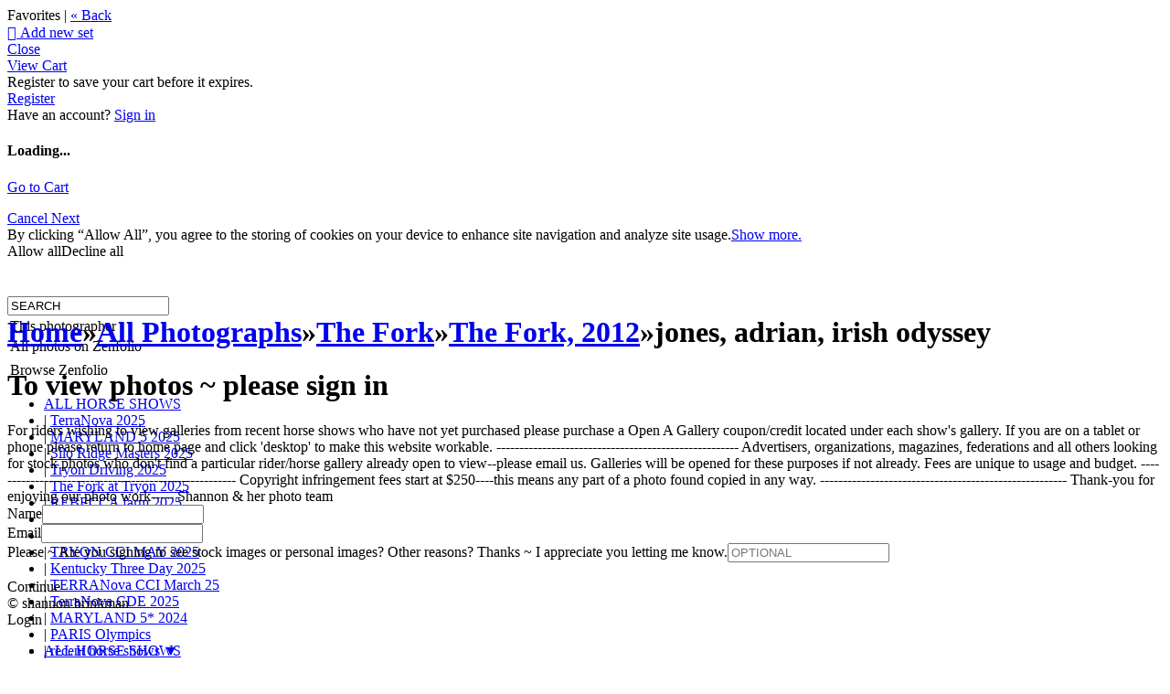

--- FILE ---
content_type: application/javascript; charset=UTF-8
request_url: https://shannonbrinkman.zenfolio.com/cdn-cgi/challenge-platform/scripts/jsd/main.js
body_size: 4492
content:
window._cf_chl_opt={xkKZ4:'g'};~function(S3,T,n,O,a,D,x,B){S3=I,function(J,E,Sq,S2,f,W){for(Sq={J:277,E:298,f:285,W:308,l:305,R:302,e:304,V:324,j:260,z:259,A:241,s:299},S2=I,f=J();!![];)try{if(W=parseInt(S2(Sq.J))/1*(parseInt(S2(Sq.E))/2)+-parseInt(S2(Sq.f))/3*(parseInt(S2(Sq.W))/4)+-parseInt(S2(Sq.l))/5*(-parseInt(S2(Sq.R))/6)+-parseInt(S2(Sq.e))/7+parseInt(S2(Sq.V))/8+parseInt(S2(Sq.j))/9*(-parseInt(S2(Sq.z))/10)+parseInt(S2(Sq.A))/11*(parseInt(S2(Sq.s))/12),E===W)break;else f.push(f.shift())}catch(l){f.push(f.shift())}}(S,976901),T=this||self,n=T[S3(269)],O=function(Sk,SL,SY,Sy,SX,Sh,S4,E,f,W){return Sk={J:358,E:316},SL={J:262,E:262,f:245,W:262,l:268,R:262,e:280,V:245,j:280},SY={J:296},Sy={J:265},SX={J:296,E:280,f:247,W:274,l:289,R:247,e:274,V:289,j:247,z:289,A:265,s:245,Z:265,o:245,Q:262,i:245,b:247,g:274,U:289,G:265,m:265,M:245,c:245,F:245,N:268},Sh={J:297,E:280},S4=S3,E=String[S4(Sk.J)],f={'h':function(l){return l==null?'':f.g(l,6,function(R,S5){return S5=I,S5(Sh.J)[S5(Sh.E)](R)})},'g':function(R,V,j,S6,z,A,s,Z,o,Q,i,U,G,M,F,N,S0,S1){if(S6=S4,null==R)return'';for(A={},s={},Z='',o=2,Q=3,i=2,U=[],G=0,M=0,F=0;F<R[S6(SX.J)];F+=1)if(N=R[S6(SX.E)](F),Object[S6(SX.f)][S6(SX.W)][S6(SX.l)](A,N)||(A[N]=Q++,s[N]=!0),S0=Z+N,Object[S6(SX.R)][S6(SX.e)][S6(SX.V)](A,S0))Z=S0;else{if(Object[S6(SX.j)][S6(SX.W)][S6(SX.z)](s,Z)){if(256>Z[S6(SX.A)](0)){for(z=0;z<i;G<<=1,M==V-1?(M=0,U[S6(SX.s)](j(G)),G=0):M++,z++);for(S1=Z[S6(SX.Z)](0),z=0;8>z;G=1.31&S1|G<<1,V-1==M?(M=0,U[S6(SX.o)](j(G)),G=0):M++,S1>>=1,z++);}else{for(S1=1,z=0;z<i;G=G<<1.22|S1,M==V-1?(M=0,U[S6(SX.o)](j(G)),G=0):M++,S1=0,z++);for(S1=Z[S6(SX.A)](0),z=0;16>z;G=G<<1|1.93&S1,M==V-1?(M=0,U[S6(SX.o)](j(G)),G=0):M++,S1>>=1,z++);}o--,o==0&&(o=Math[S6(SX.Q)](2,i),i++),delete s[Z]}else for(S1=A[Z],z=0;z<i;G=S1&1|G<<1,V-1==M?(M=0,U[S6(SX.i)](j(G)),G=0):M++,S1>>=1,z++);Z=(o--,o==0&&(o=Math[S6(SX.Q)](2,i),i++),A[S0]=Q++,String(N))}if(Z!==''){if(Object[S6(SX.b)][S6(SX.g)][S6(SX.U)](s,Z)){if(256>Z[S6(SX.G)](0)){for(z=0;z<i;G<<=1,M==V-1?(M=0,U[S6(SX.s)](j(G)),G=0):M++,z++);for(S1=Z[S6(SX.m)](0),z=0;8>z;G=G<<1.8|S1&1.2,M==V-1?(M=0,U[S6(SX.i)](j(G)),G=0):M++,S1>>=1,z++);}else{for(S1=1,z=0;z<i;G=G<<1|S1,V-1==M?(M=0,U[S6(SX.M)](j(G)),G=0):M++,S1=0,z++);for(S1=Z[S6(SX.Z)](0),z=0;16>z;G=1.29&S1|G<<1,V-1==M?(M=0,U[S6(SX.s)](j(G)),G=0):M++,S1>>=1,z++);}o--,0==o&&(o=Math[S6(SX.Q)](2,i),i++),delete s[Z]}else for(S1=A[Z],z=0;z<i;G=G<<1.65|1.14&S1,M==V-1?(M=0,U[S6(SX.M)](j(G)),G=0):M++,S1>>=1,z++);o--,0==o&&i++}for(S1=2,z=0;z<i;G=1&S1|G<<1.81,V-1==M?(M=0,U[S6(SX.c)](j(G)),G=0):M++,S1>>=1,z++);for(;;)if(G<<=1,M==V-1){U[S6(SX.F)](j(G));break}else M++;return U[S6(SX.N)]('')},'j':function(l,S7){return S7=S4,l==null?'':l==''?null:f.i(l[S7(SY.J)],32768,function(R,S8){return S8=S7,l[S8(Sy.J)](R)})},'i':function(R,V,j,S9,z,A,s,Z,o,Q,i,U,G,M,F,N,S1,S0){for(S9=S4,z=[],A=4,s=4,Z=3,o=[],U=j(0),G=V,M=1,Q=0;3>Q;z[Q]=Q,Q+=1);for(F=0,N=Math[S9(SL.J)](2,2),i=1;i!=N;S0=G&U,G>>=1,G==0&&(G=V,U=j(M++)),F|=i*(0<S0?1:0),i<<=1);switch(F){case 0:for(F=0,N=Math[S9(SL.E)](2,8),i=1;N!=i;S0=G&U,G>>=1,0==G&&(G=V,U=j(M++)),F|=(0<S0?1:0)*i,i<<=1);S1=E(F);break;case 1:for(F=0,N=Math[S9(SL.J)](2,16),i=1;i!=N;S0=U&G,G>>=1,G==0&&(G=V,U=j(M++)),F|=i*(0<S0?1:0),i<<=1);S1=E(F);break;case 2:return''}for(Q=z[3]=S1,o[S9(SL.f)](S1);;){if(M>R)return'';for(F=0,N=Math[S9(SL.E)](2,Z),i=1;N!=i;S0=U&G,G>>=1,G==0&&(G=V,U=j(M++)),F|=i*(0<S0?1:0),i<<=1);switch(S1=F){case 0:for(F=0,N=Math[S9(SL.E)](2,8),i=1;N!=i;S0=G&U,G>>=1,0==G&&(G=V,U=j(M++)),F|=(0<S0?1:0)*i,i<<=1);z[s++]=E(F),S1=s-1,A--;break;case 1:for(F=0,N=Math[S9(SL.W)](2,16),i=1;i!=N;S0=G&U,G>>=1,0==G&&(G=V,U=j(M++)),F|=(0<S0?1:0)*i,i<<=1);z[s++]=E(F),S1=s-1,A--;break;case 2:return o[S9(SL.l)]('')}if(0==A&&(A=Math[S9(SL.R)](2,Z),Z++),z[S1])S1=z[S1];else if(S1===s)S1=Q+Q[S9(SL.e)](0);else return null;o[S9(SL.V)](S1),z[s++]=Q+S1[S9(SL.j)](0),A--,Q=S1,0==A&&(A=Math[S9(SL.E)](2,Z),Z++)}}},W={},W[S4(Sk.E)]=f.h,W}(),a={},a[S3(363)]='o',a[S3(318)]='s',a[S3(354)]='u',a[S3(332)]='z',a[S3(266)]='n',a[S3(345)]='I',a[S3(252)]='b',D=a,T[S3(287)]=function(J,E,W,R,Sp,SV,Se,SE,j,z,A,s,Z,o){if(Sp={J:322,E:360,f:347,W:360,l:341,R:271,e:336,V:271,j:257,z:295,A:296,s:321,Z:343},SV={J:300,E:296,f:248},Se={J:247,E:274,f:289,W:245},SE=S3,E===null||void 0===E)return R;for(j=H(E),J[SE(Sp.J)][SE(Sp.E)]&&(j=j[SE(Sp.f)](J[SE(Sp.J)][SE(Sp.W)](E))),j=J[SE(Sp.l)][SE(Sp.R)]&&J[SE(Sp.e)]?J[SE(Sp.l)][SE(Sp.V)](new J[(SE(Sp.e))](j)):function(Q,Sf,i){for(Sf=SE,Q[Sf(SV.J)](),i=0;i<Q[Sf(SV.E)];Q[i+1]===Q[i]?Q[Sf(SV.f)](i+1,1):i+=1);return Q}(j),z='nAsAaAb'.split('A'),z=z[SE(Sp.j)][SE(Sp.z)](z),A=0;A<j[SE(Sp.A)];s=j[A],Z=C(J,E,s),z(Z)?(o=Z==='s'&&!J[SE(Sp.s)](E[s]),SE(Sp.Z)===W+s?V(W+s,Z):o||V(W+s,E[s])):V(W+s,Z),A++);return R;function V(Q,i,SP){SP=I,Object[SP(Se.J)][SP(Se.E)][SP(Se.f)](R,i)||(R[i]=[]),R[i][SP(Se.W)](Q)}},x=S3(361)[S3(254)](';'),B=x[S3(257)][S3(295)](x),T[S3(246)]=function(J,E,Sz,ST,W,l,R,V){for(Sz={J:344,E:296,f:296,W:290,l:245,R:335},ST=S3,W=Object[ST(Sz.J)](E),l=0;l<W[ST(Sz.E)];l++)if(R=W[l],R==='f'&&(R='N'),J[R]){for(V=0;V<E[W[l]][ST(Sz.f)];-1===J[R][ST(Sz.W)](E[W[l]][V])&&(B(E[W[l]][V])||J[R][ST(Sz.l)]('o.'+E[W[l]][V])),V++);}else J[R]=E[W[l]][ST(Sz.R)](function(j){return'o.'+j})},L();function S(I1){return I1='hhzn3,isNaN,Object,now,9842784ccIUfk,/jsd/oneshot/5eaf848a0845/0.11555015815368726:1765012957:GmbXwVlL2ORLftwnj7HcaKqOaZTAQeJ1iZrLIhVkBb4/,parent,success,createElement,floor,timeout,body,symbol,cloudflare-invisible,log,map,Set,chlApiSitekey,send,[native code],tabIndex,Array,api,d.cookie,keys,bigint,vKoX8,concat,href,Function,errorInfoObject,isArray,iframe,/b/ov1/0.11555015815368726:1765012957:GmbXwVlL2ORLftwnj7HcaKqOaZTAQeJ1iZrLIhVkBb4/,undefined,chlApiRumWidgetAgeMs,onreadystatechange,ontimeout,fromCharCode,clientInformation,getOwnPropertyNames,_cf_chl_opt;XQlKq9;mpuA2;BYBs3;bqzg9;gtpfA4;SZQFk7;rTYyd6;gTvhm6;ubgT9;JrBNE9;NgAVk0;YBjhw4;WvQh6;cJDYB1;Qgcf5;eHVD2;VJwN2,XMLHttpRequest,object,30116581jvkovM,addEventListener,getPrototypeOf,msg,push,Qgcf5,prototype,splice,display: none,error on cf_chl_props,__CF$cv$params,boolean,catch,split,onload,xkKZ4,includes,gKwbC5,1790FjuTOm,37053WFWZKn,_cf_chl_opt,pow,function,appendChild,charCodeAt,number,/invisible/jsd,join,document,detail,from,stringify,location,hasOwnProperty,chlApiClientVersion,POST,29875zjAsHA,contentDocument,xhr-error,charAt,http-code:,sid,open,event,39ztOgRs,chlApiUrl,cJDYB1,gRjkt7,call,indexOf,jsd,onerror,style,random,bind,length,yrJQCNtXR2k1oVAOx8TLDYSs-gd7wqMe0bvphjlE5Iucz4HW3BFKUmi6f9nP$ZGa+,8PCoTiL,12vFLdgI,sort,error,39810SVxGZB,contentWindow,13428016DNohbK,1090jHnrqt,postMessage,navigator,585236MVyjMu,toString,DOMContentLoaded,chctx,readyState,removeChild,source,status,FKcNtcn,loading,string,/cdn-cgi/challenge-platform/h/'.split(','),S=function(){return I1},S()}function K(SA,Sn,f,W,l,R,V){Sn=(SA={J:328,E:352,f:293,W:249,l:340,R:331,e:264,V:303,j:359,z:307,A:278,s:313},S3);try{return f=n[Sn(SA.J)](Sn(SA.E)),f[Sn(SA.f)]=Sn(SA.W),f[Sn(SA.l)]='-1',n[Sn(SA.R)][Sn(SA.e)](f),W=f[Sn(SA.V)],l={},l=cJDYB1(W,W,'',l),l=cJDYB1(W,W[Sn(SA.j)]||W[Sn(SA.z)],'n.',l),l=cJDYB1(W,f[Sn(SA.A)],'d.',l),n[Sn(SA.R)][Sn(SA.s)](f),R={},R.r=l,R.e=null,R}catch(j){return V={},V.r={},V.e=j,V}}function H(J,SR,SJ,E){for(SR={J:347,E:344,f:243},SJ=S3,E=[];J!==null;E=E[SJ(SR.J)](Object[SJ(SR.E)](J)),J=Object[SJ(SR.f)](J));return E}function h(SZ,Sa,J){return SZ={J:251,E:329},Sa=S3,J=T[Sa(SZ.J)],Math[Sa(SZ.E)](+atob(J.t))}function k(f,W,I0,Sd,l,R,e){if(I0={J:333,E:342,f:327,W:314,l:282,R:284,e:326,V:306,j:314,z:284,A:301,s:270,Z:326},Sd=S3,l=Sd(I0.J),!f[Sd(I0.E)])return;W===Sd(I0.f)?(R={},R[Sd(I0.W)]=l,R[Sd(I0.l)]=f.r,R[Sd(I0.R)]=Sd(I0.f),T[Sd(I0.e)][Sd(I0.V)](R,'*')):(e={},e[Sd(I0.j)]=l,e[Sd(I0.l)]=f.r,e[Sd(I0.z)]=Sd(I0.A),e[Sd(I0.s)]=W,T[Sd(I0.Z)][Sd(I0.V)](e,'*'))}function I(J,P,E){return E=S(),I=function(f,T,n){return f=f-241,n=E[f],n},I(J,P)}function y(J,E,Sg,Sb,Si,SQ,Sv,f,W,l){Sg={J:251,E:334,f:261,W:362,l:283,R:276,e:319,V:261,j:256,z:325,A:342,s:330,Z:357,o:255,Q:292,i:273,b:273,g:348,U:273,G:348,m:342,M:338,c:316,F:272},Sb={J:279},Si={J:315,E:327,f:281,W:315},SQ={J:330},Sv=S3,f=T[Sv(Sg.J)],console[Sv(Sg.E)](T[Sv(Sg.f)]),W=new T[(Sv(Sg.W))](),W[Sv(Sg.l)](Sv(Sg.R),Sv(Sg.e)+T[Sv(Sg.V)][Sv(Sg.j)]+Sv(Sg.z)+f.r),f[Sv(Sg.A)]&&(W[Sv(Sg.s)]=5e3,W[Sv(Sg.Z)]=function(SC){SC=Sv,E(SC(SQ.J))}),W[Sv(Sg.o)]=function(Sr){Sr=Sv,W[Sr(Si.J)]>=200&&W[Sr(Si.J)]<300?E(Sr(Si.E)):E(Sr(Si.f)+W[Sr(Si.W)])},W[Sv(Sg.Q)]=function(SH){SH=Sv,E(SH(Sb.J))},l={'t':h(),'lhr':n[Sv(Sg.i)]&&n[Sv(Sg.b)][Sv(Sg.g)]?n[Sv(Sg.U)][Sv(Sg.G)]:'','api':f[Sv(Sg.m)]?!![]:![],'payload':J},W[Sv(Sg.M)](O[Sv(Sg.c)](JSON[Sv(Sg.F)](l)))}function v(J,E,St,SS){return St={J:349,E:247,f:309,W:289,l:290,R:339},SS=S3,E instanceof J[SS(St.J)]&&0<J[SS(St.J)][SS(St.E)][SS(St.f)][SS(St.W)](E)[SS(St.l)](SS(St.R))}function X(So,SD,J,E,f){return So={J:329,E:323},SD=S3,J=3600,E=h(),f=Math[SD(So.J)](Date[SD(So.E)]()/1e3),f-E>J?![]:!![]}function Y(W,l,SG,Sx,R,V,j,z,A,s,Z,o){if(SG={J:244,E:301,f:251,W:319,l:261,R:256,e:353,V:267,j:362,z:283,A:276,s:330,Z:357,o:337,Q:346,i:286,b:258,g:355,U:261,G:320,m:275,M:261,c:288,F:350,N:311,S0:314,S1:291,Sm:338,SM:316},Sx=S3,!d(.01))return![];V=(R={},R[Sx(SG.J)]=W,R[Sx(SG.E)]=l,R);try{j=T[Sx(SG.f)],z=Sx(SG.W)+T[Sx(SG.l)][Sx(SG.R)]+Sx(SG.e)+j.r+Sx(SG.V),A=new T[(Sx(SG.j))](),A[Sx(SG.z)](Sx(SG.A),z),A[Sx(SG.s)]=2500,A[Sx(SG.Z)]=function(){},s={},s[Sx(SG.o)]=T[Sx(SG.l)][Sx(SG.Q)],s[Sx(SG.i)]=T[Sx(SG.l)][Sx(SG.b)],s[Sx(SG.g)]=T[Sx(SG.U)][Sx(SG.G)],s[Sx(SG.m)]=T[Sx(SG.M)][Sx(SG.c)],Z=s,o={},o[Sx(SG.F)]=V,o[Sx(SG.N)]=Z,o[Sx(SG.S0)]=Sx(SG.S1),A[Sx(SG.Sm)](O[Sx(SG.SM)](o))}catch(Q){}}function L(SN,SF,SM,Sw,J,E,f,W,l){if(SN={J:251,E:342,f:312,W:317,l:242,R:242,e:310,V:356},SF={J:312,E:317,f:356},SM={J:250},Sw=S3,J=T[Sw(SN.J)],!J)return;if(!X())return;(E=![],f=J[Sw(SN.E)]===!![],W=function(SB,R){if(SB=Sw,!E){if(E=!![],!X())return;R=K(),y(R.r,function(e){k(J,e)}),R.e&&Y(SB(SM.J),R.e)}},n[Sw(SN.f)]!==Sw(SN.W))?W():T[Sw(SN.l)]?n[Sw(SN.R)](Sw(SN.e),W):(l=n[Sw(SN.V)]||function(){},n[Sw(SN.V)]=function(SK){SK=Sw,l(),n[SK(SF.J)]!==SK(SF.E)&&(n[SK(SF.f)]=l,W())})}function C(J,E,W,Sl,SI,l){SI=(Sl={J:253,E:341,f:351,W:263},S3);try{return E[W][SI(Sl.J)](function(){}),'p'}catch(R){}try{if(E[W]==null)return void 0===E[W]?'u':'x'}catch(e){return'i'}return J[SI(Sl.E)][SI(Sl.f)](E[W])?'a':E[W]===J[SI(Sl.E)]?'E':E[W]===!0?'T':!1===E[W]?'F':(l=typeof E[W],SI(Sl.W)==l?v(J,E[W])?'N':'f':D[l]||'?')}function d(J,Ss,SO){return Ss={J:294},SO=S3,Math[SO(Ss.J)]()<J}}()